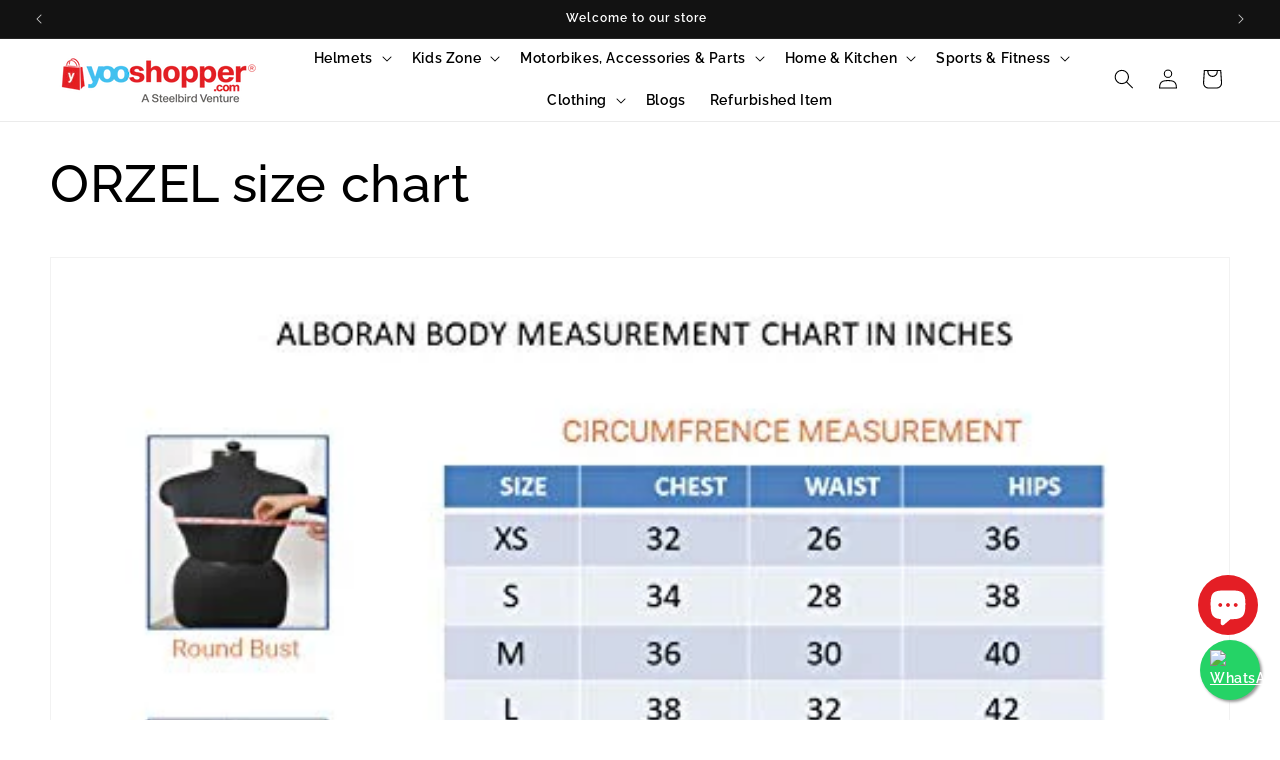

--- FILE ---
content_type: text/html; charset=utf-8
request_url: https://www.google.com/recaptcha/api2/aframe
body_size: 248
content:
<!DOCTYPE HTML><html><head><meta http-equiv="content-type" content="text/html; charset=UTF-8"></head><body><script nonce="8xd7CVe8bxxd4DSLJsOqig">/** Anti-fraud and anti-abuse applications only. See google.com/recaptcha */ try{var clients={'sodar':'https://pagead2.googlesyndication.com/pagead/sodar?'};window.addEventListener("message",function(a){try{if(a.source===window.parent){var b=JSON.parse(a.data);var c=clients[b['id']];if(c){var d=document.createElement('img');d.src=c+b['params']+'&rc='+(localStorage.getItem("rc::a")?sessionStorage.getItem("rc::b"):"");window.document.body.appendChild(d);sessionStorage.setItem("rc::e",parseInt(sessionStorage.getItem("rc::e")||0)+1);localStorage.setItem("rc::h",'1769002750994');}}}catch(b){}});window.parent.postMessage("_grecaptcha_ready", "*");}catch(b){}</script></body></html>

--- FILE ---
content_type: text/css
request_url: https://www.yooshopper.com/cdn/shop/t/27/assets/custom-st.css?v=50044071615345959011767448667
body_size: 1699
content:
body,.color-scheme-1,.color-scheme-2,.color-scheme-3,.color-scheme-4,.color-scheme-5,.color-scheme-b0502a7b-afbf-4f83-962c-0cd95a03cb56{color:rgba(var(--color-foreground),1)}body *{font-size:14px}a.product__title h2{font-size:20px!important}a.product__title:hover{text-decoration:none!important}.quick-add__submit{color:#43c0ee!important;font-weight:700!important}body h1{font-size:28px;font-weight:700}body h2{font-size:24px;font-weight:700}body img{width:100%;max-width:100%}body a.button,.gghh788 .link{line-height:normal;height:auto;min-height:auto;min-width:auto;padding:10px 20px;border-radius:40px;border:none;outline:none;background:#000;color:#fff;margin:10px 0!important;text-decoration:none}.collection-hero__description.rte{font-size:15px!important}body a.button:hover,.gghh788 .link:hover{background:#43c0ee2e;color:#000}body sticky-header.header-wrapper.header-wrapper--border-bottom{margin-top:-2px}.button:after,.shopify-challenge__button:after,.customer button:after,.shopify-payment-button__button--unbranded:after,.button:before,.shopify-challenge__button:before,.customer button:before,.shopify-payment-button__button--unbranded:before,.shopify-payment-button [role=button]:before,.cart__dynamic-checkout-buttons [role=button]:before{display:none!important;box-shadow:none!important}.shopify-policy__container{max-width:90%!important}.h772fff{padding:0 0 10px}body .blog__title{font-weight:700}.nacat44eBox h1,.nacat44eBox h2,.nacat44eBox h3,.nacat44eBox h4,.nacat44eBox h5,.nacat44eBox h6{font-size:18px;line-height:normal;font-weight:700}.hm40 h2.title{margin:0 0 30px}button.accordion-header{background-color:#ecf0f4;color:#222;cursor:pointer;padding:13px;font-weight:600;width:100%;border:none;text-align:left;outline:none;font-size:15px;transition:.4s;margin:5px 0}button.accordion-header.active,button.accordion-header:hover{background-color:#43c0ee2e}button.accordion-header:after{content:"+";color:#000;font-weight:700;float:right;margin-left:5px}button.accordion-header.active:after{content:"\2212"}.accordion-content{padding:0 18px;background-color:#fff;max-height:0;overflow:hidden;transition:max-height .2s ease-out}.foternew{padding:50px 0 30px;margin:50px 0 0}.container-ft-dl{display:flex;flex-wrap:wrap}.categories-ft-dl{width:70%;display:flex;flex-wrap:wrap;gap:2%}.category-ft-dl{width:18%}.category-ft-dl h3,.category-ft-dl h3 a{text-transform:uppercase;margin:0;font-weight:700;color:#000;font-size:14px;text-decoration:none}.category-ft-dl ul{list-style:none;padding:0}.category-ft-dl ul li a{text-decoration:none;color:#000;display:block;font-weight:400}.subscription-ft-dl .list-social{display:flex;justify-content:flex-start}.subscription-ft-dl .list-social a.link.list-social__link{padding:0;color:#000}.subscription-ft-dl .list-social{display:flex;justify-content:flex-start;gap:10px}.subscription-ft-dl{width:30%;padding-right:4%}.cstCoptFtr{display:flex;align-items:center;justify-content:space-between;flex-wrap:wrap;margin:30px 0 0}.footer-links-ft-dl{display:flex;align-content:center}.footer-links-ft-dl p{margin:0}.footer-links-ft-dl p a{text-decoration:none;color:#000}ul.policies.list-unstyled.gggg45{display:flex;padding:0 0 0 40px;flex-wrap:wrap}ul.policies.list-unstyled.gggg45 li a{text-decoration:none;color:#000;padding:0 10px;font-weight:400;margin:0;display:block}.subscription-ft-dl p{margin:0 0 10px;font-weight:700;text-transform:uppercase}.hm-tp-ys{margin:50px 0 0}.photo-item-kp{line-height:0}.article-card .card__heading a{font-size:18px}.article-card__excerpt{margin:0;line-height:20px;font-size:13px}.ys-innerMain{display:flex;gap:40px;justify-content:space-between;align-items:center;flex-wrap:wrap}.collection h2.ys-td,.collection a.button{margin:0}.dfnn90 img{border-radius:10px}body .header__menu-item{color:rgba(var(--color-foreground),1)}body header .list-menu--inline{justify-content:center}.product__title h1{font-size:25px!important}.frst_Sct6{padding:50px 0}body .frst_Sct6 a.button{margin:20px 0 0!important;display:inline-block}.underline-links-hover:hover a{text-decoration:none!important}.card.card--standard.card--media{border-radius:10px;border:1px solid #ccc}.card.card--standard.card--media img{border-radius:10px 10px 0 0}.card--standard>.card__content .card__information{padding:10px 12px!important}.card__heading a{font-weight:600;font-size:13px}.card-information span{letter-spacing:normal;font-weight:700}body .card__inner.color-scheme-2.gradient.ratio{background:transparent;overflow:hidden;border-radius:10px 10px 0 0}body .card__heading a:after{background:transparent}.catagoriesMain .slick-list{margin:0 -12px}.catagoriesMain .slick-slide{padding:0 12px}.catagoriesMain .df90 img{border-radius:10px}.catagoriesMain .slick-slide p{text-align:center;display:block;margin:5px 0;text-decoration:none;color:#000;font-weight:700}.tabkp{display:flex;gap:10px;flex-wrap:wrap}button.tablinkskp{cursor:pointer;border-radius:17px;background-color:#ecf0f4;font-size:13px;font-weight:600;color:#1a2024;padding:8px 16px;border:none}button.tablinkskp:hover,button.tablinkskp.activekp{background:#43c0ee2e}.ys-td h2{margin:0 0 20px}.catagoriesMain .slick-slide a{text-decoration:none;color:#000}button.slick-arrow{position:absolute;top:48%;bottom:unset;transform:translateY(-50%);border:0!important;outline:none;box-shadow:none;font-size:0;background-color:transparent;z-index:1;cursor:pointer}button.slick-prev.slick-arrow:after{background-image:url(/cdn/shop/files/arrow_homepage.svg);transform:rotate(180deg);content:"";width:40px;height:40px;display:block;background-size:100%}button.slick-next.slick-arrow:after{background-image:url(/cdn/shop/files/arrow_homepage.svg);content:"";width:40px;height:40px;display:block;background-size:100%}button.slick-next.slick-arrow{right:0}.title-wrapper1.center h2{margin:0 0 40px}.title-wrapper1.center h2 b{font-size:24px}.gurnt-Maingrid ul{display:flex;flex-wrap:wrap;justify-content:space-between;list-style:none;padding:0;margin:0}.gurnt-Maingrid ul li{text-align:center;width:23%;padding:0 2%}.gurnt-Maingrid ul svg{width:60px;height:50px;object-fit:cover;color:#000}.gurnt-Maingrid ul li p.h4{font-size:18px;font-weight:700;margin:20px 0 10px}.gurnt-Maingrid .rte.typeset p{line-height:22px;font-size:14px}p.announcement-bar__message.h5 span{font-size:12px;font-weight:600}.section-header .header,.section-header .header .header__heading-link{padding-top:0;padding-bottom:0}.second789k .content-kp{position:relative}.second789k .content-kp button.slick-arrow{position:absolute;top:48%;bottom:unset;transform:translateY(-50%);border:0!important;outline:none;box-shadow:none;font-size:0;background-color:transparent;z-index:1;cursor:pointer}.second789k .content-kp button.slick-prev.slick-arrow{left:0}.second789k .content-kp button.slick-prev.slick-arrow:after{background-image:url(/cdn/shop/files/arrow_homepage.svg);transform:rotate(180deg);content:"";width:40px;height:40px;display:block;background-size:100%}.second789k .content-kp button.slick-next.slick-arrow{right:0}.second789k .content-kp button.slick-next.slick-arrow:after{background-image:url(/cdn/shop/files/arrow_homepage.svg);content:"";width:40px;height:40px;display:block;background-size:100%}.second789k ul.slick-dots{display:flex;height:fit-content;gap:10px;justify-content:center;align-items:center;position:absolute;bottom:30px;left:50%;transform:translate(-50%);padding:4px 8px;background:#ffffff52 0% 0% no-repeat padding-box;border-radius:20px;list-style:none}.second789k ul.slick-dots li{line-height:0;display:flex;justify-content:center;align-items:center}.second789k ul.slick-dots li button{width:8px;height:8px;position:relative;margin:0;font-size:0;background:transparent;border:none;display:inline-block;cursor:pointer}.second789k ul.slick-dots li button:after{content:"";width:8px;height:8px;display:block!important;background:#000;border-radius:12px;position:absolute;top:0;left:0;right:0;bottom:0;z-index:1}.second789k ul.slick-dots li.slick-active button:after{content:"";background:#fff}body button.slick-arrow.slick-disabled{opacity:.5;pointer-events:none;display:none!important}body .card .media{width:99%;margin:0 auto;left:1px}.nac6Bodx ul{padding:0 0 0 18px}.df9d0 p,.df9d0 span,.df9d0 li,.df9d0 strong{font-size:13px}body slider-component.slider-mobile-gutter.page-width.page-width-desktop{padding:0}body .collection--full-width slider-component:not(.slider-component-desktop){padding:0}.gghh788 .title-wrapper-with-link{display:flex;align-items:center;margin:0}.footer-links-ft-dl p,.category-ft-dl ul li a{font-size:13px;font-weight:400}@media (max-width: 900px){body .policies li a{padding:0;font-size:11px}body .copyright__content,body .copyright__content a{font-size:10px}.subscription-ft-dl header img{width:100%;max-width:200px}.category-ft-dl h3,.category-ft-dl h3 a{font-size:12px}.subscription-ft-dl{width:100%;padding-right:0;margin:0 0 40px}.categories-ft-dl{width:100%}slider-component.page-width{padding:0}.nacat44eBox h1,.nacat44eBox h2,.nacat44eBox h3,.nacat44eBox h4,.nacat44eBox h5,.nacat44eBox h6{font-size:14px}button.tablinkskp{font-size:11px;padding:8px 14px}body a.button,.gghh788 .link,body *{font-size:12px}body h2{font-size:18px}body .header{padding:0 10px}body .header__icon--cart{margin-right:-16px}body slider-component.page-width ul li{width:100%}.second789k .content-kp button.slick-prev.slick-arrow:after,.second789k .content-kp button.slick-next.slick-arrow:after{width:30px;height:30px}button.slick-prev.slick-arrow:after,button.slick-next.slick-arrow:after{width:25px;height:25px}.title-wrapper1.center h2{margin:0 0 30px}.title-wrapper1.center h2 b{font-size:18px;display:block}.gurnt-Maingrid .rte.typeset p{line-height:18px;font-size:12px}.gurnt-Maingrid ul{gap:40px;padding:0 20px}.gurnt-Maingrid ul li{width:46%;padding:0}.card__badge span{font-size:9px!important;line-height:normal;padding:4px 8px}}@media (max-width: 767px){a.product__title h2{font-size:16px!important}.product__title h1{font-size:15px!important}.footer-links-ft-dl{gap:10px 0;flex-wrap:wrap}ul.policies.list-unstyled.gggg45{flex-wrap:wrap;gap:4px 12px;padding:0}ul.policies.list-unstyled.gggg45 li a{padding:0}.categories-ft-dl{width:100%;gap:10px 2%}.category-ft-dl{width:48%}img.dkshw{display:none!important}img.mkshw{display:block!important}.gurnt-Main .page-width{padding:0}}@media (max-width: 749px){body slider-component.page-width{padding:0}}@media (max-width: 700px){.product__description.rte.quick-add-hidden h1{font-size:13px!important}.product__title h1{font-size:15px!important}.frst_Sct6{padding:35px 0}.hm-tp-ys{margin:35px 0 0}.gurnt-Maingrid ul{gap:20px;padding:0 20px}.gurnt-Maingrid ul li{width:46%;padding:0}.gurnt-Maingrid ul svg{width:45px;height:35px;object-fit:cover;color:#000}.gurnt-Maingrid ul li p.h4{font-size:13px;line-height:normal;margin:0 0 10px}}
/*# sourceMappingURL=/cdn/shop/t/27/assets/custom-st.css.map?v=50044071615345959011767448667 */
